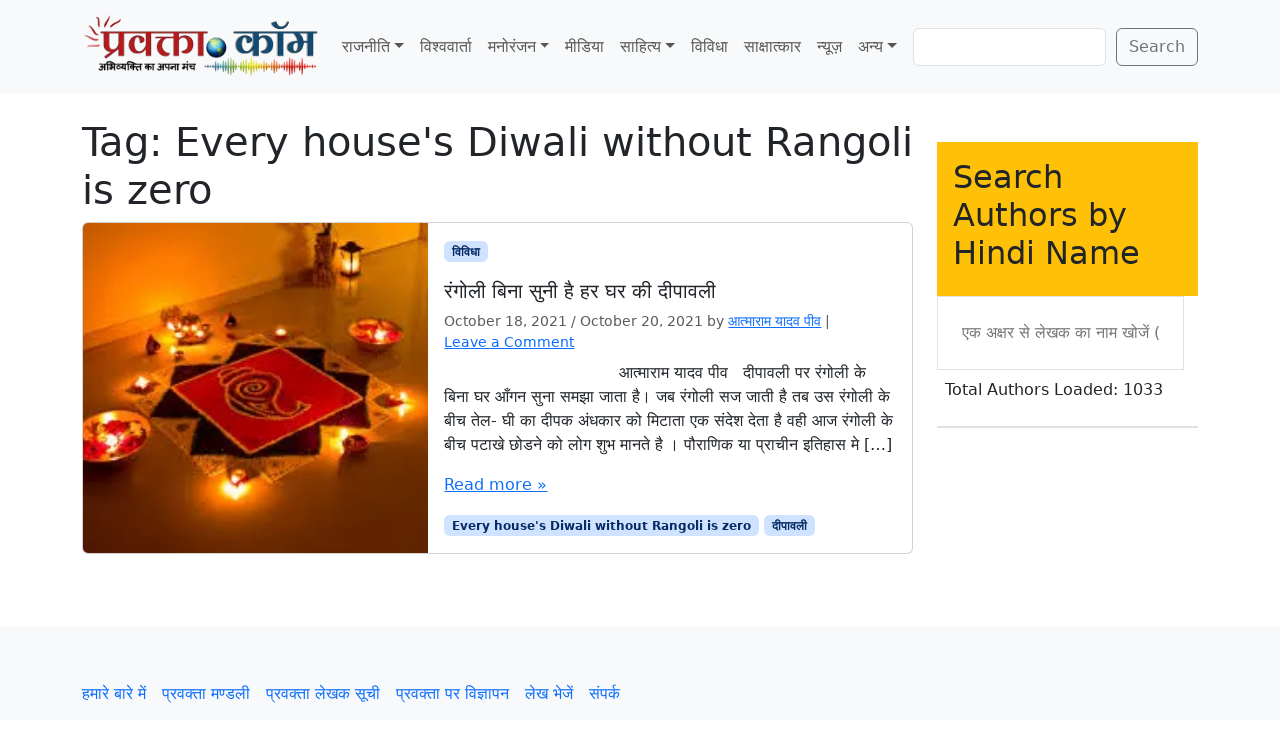

--- FILE ---
content_type: text/html; charset=utf-8
request_url: https://www.google.com/recaptcha/api2/aframe
body_size: 267
content:
<!DOCTYPE HTML><html><head><meta http-equiv="content-type" content="text/html; charset=UTF-8"></head><body><script nonce="xo8kCP8yLQ0c7CgHZdZB-w">/** Anti-fraud and anti-abuse applications only. See google.com/recaptcha */ try{var clients={'sodar':'https://pagead2.googlesyndication.com/pagead/sodar?'};window.addEventListener("message",function(a){try{if(a.source===window.parent){var b=JSON.parse(a.data);var c=clients[b['id']];if(c){var d=document.createElement('img');d.src=c+b['params']+'&rc='+(localStorage.getItem("rc::a")?sessionStorage.getItem("rc::b"):"");window.document.body.appendChild(d);sessionStorage.setItem("rc::e",parseInt(sessionStorage.getItem("rc::e")||0)+1);localStorage.setItem("rc::h",'1768769031001');}}}catch(b){}});window.parent.postMessage("_grecaptcha_ready", "*");}catch(b){}</script></body></html>